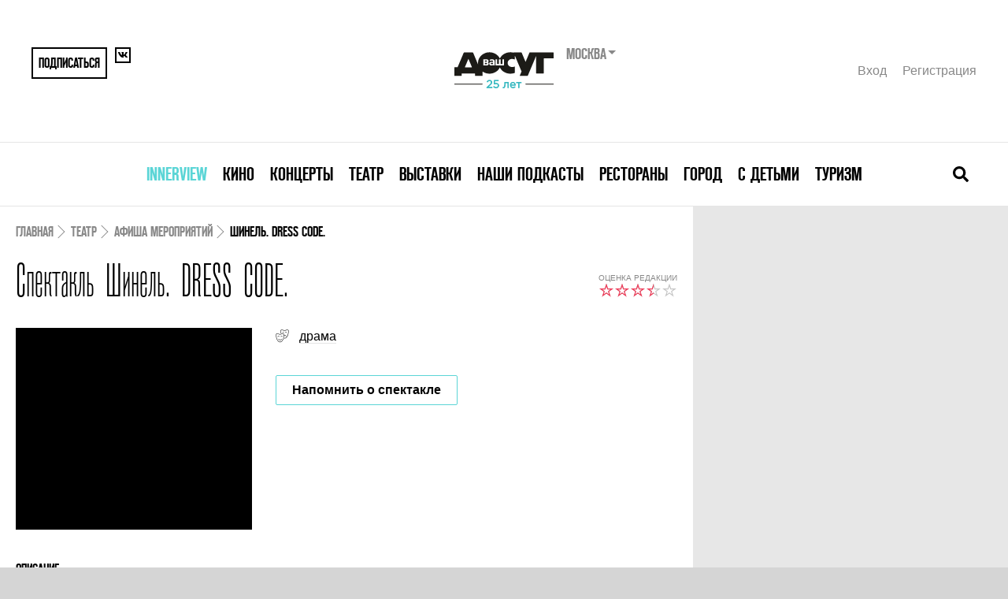

--- FILE ---
content_type: text/html; charset=UTF-8
request_url: https://www.vashdosug.ru/msk/theatre/performance/488339/
body_size: 11692
content:
<!DOCTYPE html>
<html class="no-js" lang="ru">
<head>
    <script>document.documentElement.classList.remove('no-js')</script>

    <meta name="csrf-param" content="_csrf">
    <meta name="csrf-token" content="TlTKUQAAVXpUjXweiDbR7ImOpBVE984pv9Psifu6i8ElMYMwX2gzHQvLJXjSf4Pf_NfXWhfFp2_7noe5qNnN8g==">

    <meta charset="UTF-8">
    <meta name="google-site-verification" content="3DutPxKWzjlstzj6hcTQsORWY0GddgCHhpGjWT6lI88" />

    <title>Спектакль &quot;Шинель. DRESS CODE.&quot; (Приют комедианта) в Москве – купить билеты, отзывы, афиша</title>
    <link rel="shortcut icon" href="/favicon.ico" type="image/x-icon">

            <link rel="alternate" media="only screen and (max-width: 640px)" href="//m.vashdosug.ru/msk/theatre/performance/488339/">
    
    <meta name="viewport" content="width=device-width, initial-scale=1, user-scalable=0">

    <!-- Google Tag Manager -->
    <script>(function(w,d,s,l,i){w[l]=w[l]||[];w[l].push({'gtm.start':
          new Date().getTime(),event:'gtm.js'});var f=d.getElementsByTagName(s)[0],
        j=d.createElement(s),dl=l!='dataLayer'?'&l='+l:'';j.async=true;j.src=
        'https://www.googletagmanager.com/gtm.js?id='+i+dl;f.parentNode.insertBefore(j,f);
      })(window,document,'script','dataLayer','GTM-MBD9ZBJ');</script>
    <!-- End Google Tag Manager -->

            <link rel="stylesheet" href="/resources/css/main-fea69bcb61.css" media="all">
    
            <script src="//yastatic.net/pcode/adfox/loader.js" crossorigin="anonymous"></script>
        <script src="/static/frontend/js/adfox.asyn.code.scroll.js" async></script>
        <script src="/static/frontend/js/adfox.asyn.code.ver3.js" async></script>
    
    <script> window.modernVersion = true; window.currentUser = null</script>

                <meta name="title" content="Спектакль &quot;Шинель. DRESS CODE.&quot; (Приют комедианта) в Москве – купить билеты, отзывы, афиша">
<meta name="description" content="Спектакль &quot;Шинель. DRESS CODE.&quot; ((Приют комедианта)) в Москве: афиша, отзывы, купить билеты онлайн">
<meta property="fb:app_id" content="118544371644579">
<meta property="og:title" content="Спектакль &quot;Шинель. DRESS CODE.&quot; (Приют комедианта) в Москве – купить билеты, отзывы, афиша">
<meta property="og:description" content="Театрализация «петербургской повести» Н.В.Гоголя «Шинель» – петербургский дебют молодого новосибирского режиссера Тимофея Кулябина, ">
<meta property="og:url" content="https:/spb/theatre/performance/488339/">
<meta property="og:image" content="/random/560x292/61901a/">
<meta name="keywords" content="Спектакль Шинель. DRESS CODE.">
<link href="/random/560x292/61901a/" rel="image_src">    
    </head>
<body class="vd-body">

            <!--AdFox START--> <!--yandex_rybalchenko@vashdosug.ru-->
        <!--Площадка: Vashdosug / * / *-->
        <!--Тип баннера: Брендирование_десктоп-->
        <!--Расположение: <верх страницы>-->
        <div id="adfox_159163732804629147"></div>
        <script>
            window.Ya.adfoxCode.create({
                ownerId: 335945,
                containerId: 'adfox_159163732804629147',
                params: {
                    pp: 'g',
                    ps: 'dwny',
                    p2: 'gvxz',
					pk: window.adFoxPk,
					puid1: window.mixedBrw,
					puid2: window.mixedScenario
                }
            });
        </script>
    
    <!-- tns-counter.ru -->
<script type="text/javascript">
(new Image()).src = '//www.tns-counter.ru/V13a***R>' + document.referrer.replace(/\*/g,'%2a') + '*rdwmedia_ru/ru/UTF-8/tmsec=vashdosug_site/' + Math.round(Math.random()*1E9);
</script>
<noscript>
	<img src="http://www.tns-counter.ru/V13a****rdwmedia_ru/ru/UTF-8/tmsec=vashdosug_site/" width="1" height="1" alt="" />
</noscript>
<!--/ tns-counter.ru -->            <!-- Yandex.Metrika counter -->
<script type="text/javascript">
var yaParams = { pk: window.adFoxPk };
</script>

<!-- Yandex.Metrika counter -->
<script type="text/javascript" >
   (function(m,e,t,r,i,k,a){m[i]=m[i]||function(){(m[i].a=m[i].a||[]).push(arguments)};
   m[i].l=1*new Date();k=e.createElement(t),a=e.getElementsByTagName(t)[0],k.async=1,k.src=r,a.parentNode.insertBefore(k,a)})
   (window, document, "script", "https://mc.yandex.ru/metrika/tag.js", "ym");

   ym(9722899, "init", {
        clickmap:true,
        trackLinks:true,
        accurateTrackBounce:true,
        webvisor:true,
        params:window.yaParams||{ }
   });
</script>
<noscript><div><img src="https://mc.yandex.ru/watch/9722899" style="position:absolute; left:-9999px;" alt="" /></div></noscript>
<!-- /Yandex.Metrika counter -->        <!--LiveInternet counter-->
<script type="text/javascript">
new Image().src = '//counter.yadro.ru/hit?t52.1;r'+
escape(document.referrer)+((typeof(screen)=='undefined')?'':
';s'+screen.width+'*'+screen.height+'*'+(screen.colorDepth?
screen.colorDepth:screen.pixelDepth))+';u'+escape(document.URL)+
';h'+escape(document.title.substring(0,150))+';'+Math.random()
</script>
<!--/LiveInternet-->    <!-- Rating@Mail.ru counter -->
<script type="text/javascript">
var _tmr = window._tmr || (window._tmr = []);
_tmr.push({id: "321196", type: "pageView", start: (new Date()).getTime()});
(function (d, w, id) {
  if (d.getElementById(id)) return;
  var ts = d.createElement("script"); ts.type = "text/javascript"; ts.async = true; ts.id = id;
  ts.src = "https://top-fwz1.mail.ru/js/code.js";
  var f = function () {var s = d.getElementsByTagName("script")[0]; s.parentNode.insertBefore(ts, s);};
  if (w.opera == "[object Opera]") { d.addEventListener("DOMContentLoaded", f, false); } else { f(); }
})(document, window, "topmailru-code");
</script><noscript><div>
<img src="https://top-fwz1.mail.ru/counter?id=321196;js=na" style="border:0;position:absolute;left:-9999px;" alt="Top.Mail.Ru" />
</div></noscript>
<!-- //Rating@Mail.ru counter -->

    
	
    
    


<div class="vd-header-mobile">
    <div class="vd-header-mobile__container">
        <div class="vd-header-mobile__control">
            <a href="/" class="vd-header-mobile__logo">
                <i class="vd-svg-icon vd-svg-icon_main-logo"></i>
            </a>
            <button class="vd-header-mobile__control-button vd-header-mobile__search-button">
                <i class="vd-svg-icon vd-svg-icon_search"></i>
            </button>
            <button class="vd-header-mobile__control-button vd-header-mobile__burger-button">
                <i class="vd-svg-icon vd-svg-icon_bars"></i>
            </button>
        </div>
        <div class="vd-header-mobile__search">
            <input type="text" class="vd-searchbar__input vd-searchbar__input-mobile" placeholder="Поиск лучших собыйти в москве">
        </div>
        <div class="vd-header-mobile__menu">
                            <div class="vd-header-mobile__menu-item">
                    <div class="vd-header-mobile__menu-dropdown">
                        <a data-oj-ga-click="event,menu,clickinterview" href="/msk/interview/">Innerview</a>
                    </div>

                                    </div>
                            <div class="vd-header-mobile__menu-item">
                    <div class="vd-header-mobile__menu-dropdown">
                        <a data-oj-ga-click="event,menu,clickcinema" href="/cinema/">Кино</a>
                    </div>

                                            <div class="vd-header-mobile__link-container">
                                                            <a data-oj-ga-click="event,menu,clickplaces" href="/msk/cinema/places/" class="vd-header-mobile__link">Кинотеатры</a>
                                                            <a data-oj-ga-click="event,menu,clickranking" href="/msk/cinema/ranking/" class="vd-header-mobile__link">Рейтинги</a>
                                                            <a data-oj-ga-click="event,menu,clickrankingBest" href="/cinema/ranking/best/" class="vd-header-mobile__link">Лучшие рейтинги фильмов</a>
                                                            <a data-oj-ga-click="event,menu,clickmovies" href="/cinema/movies/" class="vd-header-mobile__link">Каталог фильмов</a>
                                                            <a data-oj-ga-click="event,menu,clickserials" href="/cinema/serials/" class="vd-header-mobile__link">Каталог сериалов</a>
                                                            <a data-oj-ga-click="event,menu,clicklabels" href="/cinema/label/" class="vd-header-mobile__link">Подборки по темам</a>
                                                            <a data-oj-ga-click="event,menu,click" href="/persons/cinema/" class="vd-header-mobile__link">Каталог персон</a>
                                                            <a data-oj-ga-click="event,menu,clickarticles" href="/msk/cinema/articles/" class="vd-header-mobile__link">Обзоры и статьи</a>
                                                    </div>
                                    </div>
                            <div class="vd-header-mobile__menu-item">
                    <div class="vd-header-mobile__menu-dropdown">
                        <a data-oj-ga-click="event,menu,clickconcert" href="/msk/concert/">Концерты</a>
                    </div>

                                            <div class="vd-header-mobile__link-container">
                                                            <a data-oj-ga-click="event,menu,clickschedule" href="/msk/concert/schedule/" class="vd-header-mobile__link">Концертная афиша</a>
                                                            <a data-oj-ga-click="event,menu,clickplaces" href="/msk/concert/places/" class="vd-header-mobile__link">Концертные залы и клубы</a>
                                                            <a data-oj-ga-click="event,menu,clickfestivals" href="/msk/concert/festivals/" class="vd-header-mobile__link">Фестивали</a>
                                                            <a data-oj-ga-click="event,menu,clickranking" href="/msk/concert/ranking/" class="vd-header-mobile__link">Рейтинги</a>
                                                            <a data-oj-ga-click="event,menu,clickarticles" href="/msk/concert/articles/" class="vd-header-mobile__link">Статьи</a>
                                                    </div>
                                    </div>
                            <div class="vd-header-mobile__menu-item">
                    <div class="vd-header-mobile__menu-dropdown">
                        <a data-oj-ga-click="event,menu,clicktheatre" href="/msk/theatre/">Театр</a>
                    </div>

                                            <div class="vd-header-mobile__link-container">
                                                            <a data-oj-ga-click="event,menu,clickschedule" href="/msk/theatre/schedule/" class="vd-header-mobile__link">Театральная афиша</a>
                                                            <a data-oj-ga-click="event,menu,clickplaces" href="/msk/theatre/places/" class="vd-header-mobile__link">Каталог театров</a>
                                                            <a data-oj-ga-click="event,menu,clickfestivals" href="/msk/theatre/festivals/" class="vd-header-mobile__link">Фестивали</a>
                                                            <a data-oj-ga-click="event,menu,clickpersons" href="/msk/persons/theatre/" class="vd-header-mobile__link">Каталог персон</a>
                                                            <a data-oj-ga-click="event,menu,clickranking" href="/msk/theatre/ranking/" class="vd-header-mobile__link">Рейтинги</a>
                                                            <a data-oj-ga-click="event,menu,clickarticles" href="/msk/theatre/articles/" class="vd-header-mobile__link">Статьи</a>
                                                    </div>
                                    </div>
                            <div class="vd-header-mobile__menu-item">
                    <div class="vd-header-mobile__menu-dropdown">
                        <a data-oj-ga-click="event,menu,clickexhibition" href="/msk/exhibition/">Выставки</a>
                    </div>

                                            <div class="vd-header-mobile__link-container">
                                                            <a data-oj-ga-click="event,menu,clickschedule" href="/msk/exhibition/schedule/" class="vd-header-mobile__link">Афиша выставок</a>
                                                            <a data-oj-ga-click="event,menu,clickplaces" href="/msk/exhibition/places/" class="vd-header-mobile__link">Музеи и галереи</a>
                                                            <a data-oj-ga-click="event,menu,clickranking" href="/msk/exhibition/ranking/" class="vd-header-mobile__link">Рейтинги</a>
                                                            <a data-oj-ga-click="event,menu,clickarticles" href="/msk/exhibition/articles/" class="vd-header-mobile__link">Статьи</a>
                                                    </div>
                                    </div>
                            <div class="vd-header-mobile__menu-item">
                    <div class="vd-header-mobile__menu-dropdown">
                        <a data-oj-ga-click="event,menu,clickpodcasts" href="/msk/podcasts/">Наши подкасты</a>
                    </div>

                                    </div>
                            <div class="vd-header-mobile__menu-item">
                    <div class="vd-header-mobile__menu-dropdown">
                        <a data-oj-ga-click="event,menu,clickrestaurant" href="/msk/restaurant/">Рестораны</a>
                    </div>

                                            <div class="vd-header-mobile__link-container">
                                                            <a data-oj-ga-click="event,menu,clickplaces" href="/msk/restaurant/places/" class="vd-header-mobile__link">Каталог ресторанов</a>
                                                            <a data-oj-ga-click="event,menu,clickranking" href="/msk/restaurant/ranking/" class="vd-header-mobile__link">Рейтинги</a>
                                                            <a data-oj-ga-click="event,menu,clickotzyvy" href="/msk/restaurant/otzyvy/" class="vd-header-mobile__link">Отзывы</a>
                                                            <a data-oj-ga-click="event,menu,clickreviews" href="/msk/restaurant/reviews/" class="vd-header-mobile__link">Рецензии</a>
                                                            <a data-oj-ga-click="event,menu,clickarticles" href="/msk/restaurant/articles/" class="vd-header-mobile__link">Статьи</a>
                                                            <a data-oj-ga-click="event,menu,clicknews" href="/msk/restaurant/news/" class="vd-header-mobile__link">Новости</a>
                                                    </div>
                                    </div>
                            <div class="vd-header-mobile__menu-item">
                    <div class="vd-header-mobile__menu-dropdown">
                        <a data-oj-ga-click="event,menu,clickcity" href="/msk/city/">Город</a>
                    </div>

                                            <div class="vd-header-mobile__link-container">
                                                            <a data-oj-ga-click="event,menu,clickplaces" href="/msk/city/places/" class="vd-header-mobile__link">Места</a>
                                                            <a data-oj-ga-click="event,menu,clickranking" href="/msk/city/ranking/" class="vd-header-mobile__link">Рейтинги</a>
                                                            <a data-oj-ga-click="event,menu,clickarticles" href="/msk/city/articles/" class="vd-header-mobile__link">Статьи</a>
                                                    </div>
                                    </div>
                            <div class="vd-header-mobile__menu-item">
                    <div class="vd-header-mobile__menu-dropdown">
                        <a data-oj-ga-click="event,menu,clickchildren" href="/msk/children/">С детьми</a>
                    </div>

                                            <div class="vd-header-mobile__link-container">
                                                            <a data-oj-ga-click="event,menu,clickschedule" href="/msk/children/schedule/" class="vd-header-mobile__link">Афиша</a>
                                                            <a data-oj-ga-click="event,menu,clickplaces" href="/msk/children/places/" class="vd-header-mobile__link">Места</a>
                                                            <a data-oj-ga-click="event,menu,clickarticles" href="/msk/children/articles/" class="vd-header-mobile__link">Статьи</a>
                                                    </div>
                                    </div>
                            <div class="vd-header-mobile__menu-item">
                    <div class="vd-header-mobile__menu-dropdown">
                        <a data-oj-ga-click="event,menu,clicktravel" href="/msk/travel/">Туризм</a>
                    </div>

                                            <div class="vd-header-mobile__link-container">
                                                            <a data-oj-ga-click="event,menu,clickarticles" href="/msk/travel/articles/" class="vd-header-mobile__link">Статьи</a>
                                                    </div>
                                    </div>
            
            <div class="vd-header-mobile__user">
                <a href="#" data-modal="/auth/signin-form/" class="vd-header__user-link">Вход</a>
                <a href="#" data-modal="/auth/signup-form/" class="vd-header__user-link">Регистрация</a>
            </div>

            
<div class="region-switcher">
    <div class="title">Москва        <ul>
                            <li><a href="/site/change-city/?cityID=2">Санкт-Петербург</a></li>
                            <li><a href="/site/change-city/?cityID=3">Ярославль</a></li>
                    </ul>
    </div>
</div>        </div>
    </div>
</div>

    <div class="vd-container">
        <div class="vd-header">
            <div class="vd-header__container">
                
                <div class="vd-header__top">
                    <div class="vd-header__share">
                                                    <button data-modal="/auth/signup-form/" class="vd-header__share-button vd-header__share-button--big">Подписаться</button>
                                                <a href="https://vk.com/vashdosug" target="_blank" class="vd-header__share-button">
                            <i class="vd-svg-icon vd-svg-icon_vk"></i>
                        </a>
                                            </div>
                    <div class="vd-header__logo">
                        <div class="vd-header__logo-container">
                            <a href="/"><img src="/s/logo/vd_25let_black.svg" height="60" alt="Ваш Досуг"></a>
                            <form action="/site/change-city/" class="vd-header__city-select-container">
                                <div class="vd-header__city-select">
                                    Москва                                </div>

                                <select title="Выбор города" name="cityID" onchange="this.parentNode.submit();">
                                                                            <option value="1" selected>
                                            Москва                                        </option>
                                                                            <option value="2" >
                                            Санкт-Петербург                                        </option>
                                                                            <option value="3" >
                                            Ярославль                                        </option>
                                                                    </select>
                            </form>
                        </div>
                    </div>
                    <div class="vd-header__user">
                                                    <a href="#" data-modal="/auth/signin-form/" class="vd-header__user-link">Вход</a>
                            <a href="#" data-modal="/auth/signup-form/" class="vd-header__user-link">Регистрация</a>
                                            </div>
                </div>
                <div class="vd-header__bottom">
                    

<nav class="vd-menu">
            <div class="vd-menu__item">
            <a class="vd-menu__menu-link" href="/msk/interview/" style="color: #5bd5d6">Innerview</a>
                    </div>
            <div class="vd-menu__item">
            <a class="vd-menu__menu-link" href="/cinema/" style="">Кино</a>
                    </div>
            <div class="vd-menu__item">
            <a class="vd-menu__menu-link" href="/msk/concert/" style="">Концерты</a>
                    </div>
            <div class="vd-menu__item">
            <a class="vd-menu__menu-link" href="/msk/theatre/" style="">Театр</a>
                    </div>
            <div class="vd-menu__item">
            <a class="vd-menu__menu-link" href="/msk/exhibition/" style="">Выставки</a>
                    </div>
            <div class="vd-menu__item">
            <a class="vd-menu__menu-link" href="/msk/podcasts/" style="">Наши подкасты</a>
                    </div>
            <div class="vd-menu__item">
            <a class="vd-menu__menu-link" href="/msk/restaurant/" style="">Рестораны</a>
                    </div>
            <div class="vd-menu__item">
            <a class="vd-menu__menu-link" href="/msk/city/" style="">Город</a>
                    </div>
            <div class="vd-menu__item">
            <a class="vd-menu__menu-link" href="/msk/children/" style="">С детьми</a>
                    </div>
            <div class="vd-menu__item">
            <a class="vd-menu__menu-link" href="/msk/travel/" style="">Туризм</a>
                    </div>
    </nav>
                    <div class="vd-searchbar">
                        <form action="/s/theatre/" class="vd-searchbar__container">
                            <input type="text" name="q" class="vd-searchbar__input vd-searchbar__input-desktop" placeholder="Поиск лучших собыйти в москве">
                        </form>
                        <button class="vd-searchbar__close-button">
                            <i class="vd-svg-icon vd-svg-icon_times"></i>
                        </button>
                        <button class="vd-searchbar__open-button">
                            <i class="vd-svg-icon vd-svg-icon_search"></i>
                        </button>
                    </div>
                </div>
            </div>
        </div>

        
        <div class="vd-content">
                            <div class="vd-main-banner">
                    <!--AdFox START-->
<!--yandex_rybalchenko@vashdosug.ru-->
<!--Площадка: Vashdosug / * / *-->
<!--Тип баннера: Перетяжка 100%-->
<!--Расположение: <верх страницы>-->
<div id="adfox_158982095694145637"></div>
<script>
    window.Ya.adfoxCode.create({
        ownerId: 335945,
        containerId: 'adfox_158982095694145637',
        params: {
            pp: 'g',
            ps: 'dwny',
            p2: 'y',
            pk: window.adFoxPk
        }
    });
</script>                </div>
            
            
<script type="application/ld+json">{"@context":"http:\/\/schema.org","@type":"Event","name":"\u0421\u043f\u0435\u043a\u0442\u0430\u043a\u043b\u044c \u0428\u0438\u043d\u0435\u043b\u044c. DRESS CODE.","description":"\u0421\u043f\u0435\u043a\u0442\u0430\u043a\u043b\u044c \"\u0428\u0438\u043d\u0435\u043b\u044c. DRESS CODE.\" ((\u041f\u0440\u0438\u044e\u0442 \u043a\u043e\u043c\u0435\u0434\u0438\u0430\u043d\u0442\u0430)) \u0432 \u041c\u043e\u0441\u043a\u0432\u0435: \u0430\u0444\u0438\u0448\u0430, \u043e\u0442\u0437\u044b\u0432\u044b, \u043a\u0443\u043f\u0438\u0442\u044c \u0431\u0438\u043b\u0435\u0442\u044b \u043e\u043d\u043b\u0430\u0439\u043d","startDate":"2013-09-14T21:30","image":"\/random\/412x352\/48dbdc\/","location":{"@type":"Place","address":"\u0421\u0430\u043d\u043a\u0442-\u041f\u0435\u0442\u0435\u0440\u0431\u0443\u0440\u0433, \u0421\u0430\u0434\u043e\u0432\u0430\u044f \u0443\u043b., 27\/9 (\u043c. \u0421\u0435\u043d\u043d\u0430\u044f \u043f\u043b\u043e\u0449\u0430\u0434\u044c, \u043c. \u0421\u043f\u0430\u0441\u0441\u043a\u0430\u044f, \u043c. \u0421\u0430\u0434\u043e\u0432\u0430\u044f)","name":"\u041f\u0440\u0438\u044e\u0442 \u043a\u043e\u043c\u0435\u0434\u0438\u0430\u043d\u0442\u0430"}}</script>
<div class="placeholder">
    <div class="x-s-u" style="display: none"></div>
        <main class="evt-content">
        <div class="evt-content__inner">

            <!-- Breadcrumbs -->

            <script type="application/ld+json">{"@context":"https:\/\/schema.org","@type":"BreadcrumbList","itemListElement":[{"@type":"ListItem","position":1,"name":"Театр","item":"https:\/\/www.vashdosug.ru\/msk\/theatre\/"},{"@type":"ListItem","position":2,"name":"Афиша мероприятий","item":"https:\/\/www.vashdosug.ru\/msk\/theatre\/schedule\/"},{"@type":"ListItem","position":3,"name":"Шинель. DRESS CODE.","item":"https:\/\/www.vashdosug.ru\/msk\/theatre\/performance\/488339\/"}]}</script><nav class="evt-breadcrumbs"><span class="evt-breadcrumbs__link"><a href="/">Главная</a></span><span class="evt-breadcrumbs__link"><a href="/msk/theatre/">Театр</a></span><span class="evt-breadcrumbs__link"><a href="/msk/theatre/schedule/">Афиша мероприятий</a></span><span class="evt-breadcrumbs__link evt-breadcrumbs__link--active">Шинель. DRESS CODE.</span></nav>
            <!-- Header -->

            <header class="evt-header">
                <div class="evt-title">
                    <h1 class="evt-title__main">Спектакль Шинель. DRESS CODE.</h1>                </div>
                                    <div class="evt-rating">
                        <div class="evt-rating__label">Оценка редакции</div>
                        <div class="evt-rating__stars">
                            <span class="vd-rating vd-rating--gray"></span>
                            <span class="vd-rating vd-rating--7"></span>
                        </div>
                    </div>
                                            </header>


            <!-- Meta -->

            <section class="evt-meta">
                <div class="evt-cover">
                    <div class="aspect-412x352">
                        <img class="aspect-content lazy evt-cover__image" data-src="/random/412x352/77869b/" alt=""/>
                        <noscript>
                            <img class="lazy evt-cover__image" src="/random/412x352/69044c/" alt=""/>
                        </noscript>
                    </div>

                    <div class="evt-cover__overlay"></div>
                                                        </div>


                <div class="evt-details">
                                            <div class="evt-details__item">
                            <i class="vd-icon vd-icon--genre"></i>
                            <div class="evt-details__text ">
                                <a class="evt-details__link" href="/msk/theatre/schedule/drama/">драма</a>                            </div>
                        </div>
                    
                    <div class="evt-details__grid">
                        
                        
                                            </div>

                    
                    
                    
                    <div class="evt-details__tickets evt-tickets">
                        <!-- Tickets -->
                                                <div><noindex><a 
            data-active="0"
            rel="nofollow"
            onclick="Reminder.chooseDuration(150079);"
            class="vd-button vd-button--blue evt-tickets__remind x-reminder-link "
            data-entity-id="150079">Напомнить о спектакле</a></noindex></div>
                    </div>
                </div>
            </section>

            <!-- Section navigation -->

            
<nav id="tabstop" class="evt-section-nav">
    <div class="evt-section-nav__container">
                                                    <a href="/msk/theatre/performance/488339/" class="evt-section-nav__link evt-section-nav__link--active">Описание</a>
                                                                                                                                                                                                                                                                        </div>
</nav>
            
<section class="evt-description">
            <p><p>
	<strong>Театрализация &laquo;петербургской повести&raquo; Н.В.Гоголя &laquo;Шинель&raquo; &ndash; петербургский дебют молодого новосибирского режиссера Тимофея Кулябина, отмеченного номинацией на Национальную театральную премию &laquo;Золотая маска&raquo; за спектакль &laquo;Макбет&raquo; в Новосибирском театре &laquo;Красный факел&raquo;.</strong></p>
<p>
	Постановщики спектакля предлагают посмотреть на главного героя этой истории &ndash; Акакия Акакиевича Башмачкина, незаметного и ничем не примечательного скромного чиновника низшего ранга, смысл жизни которого &ndash; покупка новой шинели взамен прохудившейся старой &ndash; глазами современного человека.</p>
<p>
	Действие спектакля происходит в некоем странном пространстве &ndash; белом кабинете под условным названием Департамент. Никакого чиновничьего круга, никакой гоголевско-петербургской атмосферы &ndash; на сцене современное пространство с современными людьми в деловых костюмах, в которое попадает Башмачкин &ndash; человек из другого времени.</p>
<p>
	<strong>Тимофей Кулябин о спектакле:</strong> &laquo;Мы пытаемся докопаться до сакрального смысла судьбы Башмачкина. Представить эту историю не как незначительную роковую случайность, не как анекдот про &laquo;украли новую шинель, и человек умер&raquo;. А подойти к этому, как будто Акакий Акакиевич &ndash; герой древнегреческой трагедии, где есть рок, судьба, противостояние с мирозданием&raquo;.</p>
</p>
</section>



<!-- Sharing -->


<section class="evt-sharing">
    <button class="evt-sharing__share">
        <i class="vd-icon vd-icon--share"></i>
        <span>Отправить другу</span>
    </button>
    <div class="evt-sharing__buttons">
        <script defer src="//yastatic.net/share2/share.js"></script>
                    <div class="ya-share2" data-counter="" data-services="vkontakte,odnoklassniki,moimir,pocket,viber,whatsapp,skype,telegram"></div>
            </div>

    
<button class="evt-sharing__add-to-favorites "
        data-favorite="150079" data-add-text="Добавить в избранное"
        data-added-text="В избранном"></button></section>

<div class="evt-reviews">

            <div class="evt-reviews__header">
            <h2 class="evt-h2">Отзывы о &laquo;Шинель. DRESS CODE.&raquo;</h2>

                    </div>
    
    <div class="evt-reviews__container">
        <div id="comment-answer-placeholder-150079"></div>

        
            </div>

    <form onsubmit="return false" action="/api/add-opinion/" method="post" class="evt-reviews__form" data-comment-form>
        <input type="hidden" name="modern_design" value="1">
        <input type="hidden" name="id" value="150079">

        <textarea name="opinion" required minlength="100" class="evt-reviews__textarea" placeholder="Вы были на спектакле? Оставьте ваш отзыв - он поможет другим сделать правильный выбор!"></textarea>

        <div class="evt-reviews__leave-review">
            <button class="vd-button vd-button--blue evt-reviews__leave-review-button">Рассказать о своих впечатлениях</button>
            <span>и поставить вашу оценку</span>
            <span class="evt-reviews__rate" data-rating-widget="0" data-entity-id="150079">
                <span class="vd-rating vd-rating--gray"></span>
                <span class="vd-rating vd-rating--0" data-stars="vd-rating--$"></span>
            </span>
            <span>(текущая оценка: 0)</span>
        </div>
    </form>

    </div>


<!--AdFox START-->
<!--yandex_rybalchenko@vashdosug.ru-->
<!--Площадка: Vashdosug / * / *-->
<!--Тип баннера: Перетяжка 100%-->
<!--Расположение: <середина страницы>-->
<div id="adfox_158982160308764482"></div>
<script>
    window.Ya.adfoxCode.create({
        ownerId: 335945,
        containerId: 'adfox_158982160308764482',
        params: {
            pp: 'h',
            ps: 'dwny',
            p2: 'y'
        }
    });
</script>


    <section class="evt-other-events">
        <h2 class="evt-h2">Читайте про другие <br /> события</h2>
        <div class="evt-other-events__container">
                    <a href="/msk/theatre/article/2576816/" class="evt-other-events__link">
                <div class="evt-other-events__image lazy-bg" style="background-image: url('//media.vashdosug.ru/media/981033/201x176/')"></div>
                <div class="evt-other-events__title">Любовь, обман и поиски счастья: о спектакле «Одни во вселенной»</div>
            </a>
                    <a href="/msk/theatre/article/2576817/" class="evt-other-events__link">
                <div class="evt-other-events__image lazy-bg" style="background-image: url('//media.vashdosug.ru/media/981036/201x176/')"></div>
                <div class="evt-other-events__title">В Театре на Плющихе состоится премьера интерактивного спектакля «Маргарита и Мастер»</div>
            </a>
                    <a href="/msk/theatre/article/2576815/" class="evt-other-events__link">
                <div class="evt-other-events__image lazy-bg" style="background-image: url('//media.vashdosug.ru/media/981020/201x176/')"></div>
                <div class="evt-other-events__title">«Весна священная — 2025»: объединяя традиции русской танцевальной школы</div>
            </a>
                    <a href="/msk/theatre/ranking/2572615/" class="evt-other-events__link">
                <div class="evt-other-events__image lazy-bg" style="background-image: url('/random/201x176/d398f3/')"></div>
                <div class="evt-other-events__title">Какие спектакли не пропустить в апреле 2021</div>
            </a>
                    <a href="/msk/theatre/ranking/2572505/" class="evt-other-events__link">
                <div class="evt-other-events__image lazy-bg" style="background-image: url('/random/201x176/61406f/')"></div>
                <div class="evt-other-events__title">Главные театральные события марта 2021: премьеры и фестивали</div>
            </a>
                    <a href="/msk/theatre/ranking/2571212/" class="evt-other-events__link">
                <div class="evt-other-events__image lazy-bg" style="background-image: url('/random/201x176/cc646c/')"></div>
                <div class="evt-other-events__title">Записи московских спектаклей по русской классике, которые вы могли пропустить</div>
            </a>
                </div>
    </section>





<!-- Persons -->

    <section class="evt-other-shows">
        <div class="evt-other-shows__header">
            <h2 class="evt-h2">Другие спектакли / драма</h2>
        </div>
        <div class="evt-other-shows__container">
                            <a class="evt-other-show evt-other-show--vd" href="/msk/theatre/performance/2576812/">
                    <div class="evt-other-show__image lazy-bg" style="background-image: url('//media.vashdosug.ru/media/981013/412x352/')"></div>
                    <div class="evt-other-show-body">
                        <h3 class="evt-other-show-body__title">Гриша не свидетель</h3>
                        <p>Поэтический стендап по бестселлеру Насти Рябцевой.</p>
                    </div>
                </a>
                            <a class="evt-other-show evt-other-show--vd" href="/msk/theatre/performance/2576799/">
                    <div class="evt-other-show__image lazy-bg" style="background-image: url('//media.vashdosug.ru/media/980946/412x352/')"></div>
                    <div class="evt-other-show-body">
                        <h3 class="evt-other-show-body__title">Ковчег 2</h3>
                        <p>"Ковчег 2" : Новая постановка Гоши Мнацаканова – философская притча о будущем после глобальной катастрофы.</p>
                    </div>
                </a>
                    </div>
    </section>


    <!-- Trendy pages -->
        </div>
        <div class="evt-content__banner evt-banner-area">
            <div class="evt-banner-area__container js-scroll-banner">
                                    <div class="sidebar-banners" data-vd-sidebar-banners>
            <div class="inner-banner x-banner" ng-class="{current:bnr==0,bottom:bottom==1,fixed:fixed==1}">
            <!--AdFox START-->
<!--yandex_rybalchenko@vashdosug.ru-->
<!--Площадка: Vashdosug / * / *-->
<!--Тип баннера: 300x600_top-->
<!--Расположение: <верх страницы>-->
<div id="adfox_158982469904888175"></div>
<script>
    window.Ya.adfoxCode.create({
        ownerId: 335945,
        containerId: 'adfox_158982469904888175',
        params: {
            pp: 'g',
            ps: 'dwny',
            p2: 'gvfr',
            pk: window.adFoxPk
        }
    });
</script>
        </div>
        <div class="inner-banner x-banner" ng-class="{current:bnr==1,bottom:bottom==1,fixed:fixed==1}">
            <!--AdFox START-->
<!--yandex_rybalchenko@vashdosug.ru-->
<!--Площадка: Vashdosug / * / *-->
<!--Тип баннера: 300x600_down-->
<!--Расположение: <низ страницы>-->
<div id="adfox_158982476832161556"></div>
<script>
    window.Ya.adfoxCode.create({
        ownerId: 335945,
        containerId: 'adfox_158982476832161556',
        params: {
            pp: 'i',
            ps: 'dwny',
            p2: 'grxj',
            pk: window.adFoxPk
        }
    });
</script>        </div>
    </div>                            </div>
        </div>
    </main>
</div>


        </div>

        
        <div class="vd-footer__bottom vd-footer-bottom" style="background: white;margin-top: 25px;">
            <div class="vd-footer-bottom__copyrights">
                <noindex>
                    <div class="vd-footer-bottom__project-info" style="font-size: 18px">
                                    «ВашДосуг.RU/VashDosug.RU» зарегистрировано Федеральной службой по надзору в сфере связи, информационных технологий и массовых коммуникаций (Роскомнадзор). Св-во
            Эл № ФС 77—71066 от 13.09.2017.
            Учредитель: ООО «Досуг-Медиа». Издатель — ООО «Досуг-Медиа» (<a href="http://rdw-media.ru/personaldata" target="_blank">О персональных данных</a>)
                    </div>
                </noindex>
            </div>

            <div class="vd-footer-bottom__logo vd-footer-logo">
                <div class="vd-footer-logo__age-limit">18+</div>
                <a href="/"><img src="/modern/logo.svg" alt="ВашДосуг" width="207" height="51"></a>
            </div>
        </div>

                    <div class="vd-footer">
                            <div class="vd-footer__top-promo"></div>
                <div class="vd-footer__tags"></div>
                
                
                <div class="vd-footer__global-text vd-footer__global-text_empty"></div>
            
            <div class="vd-footer__sitemap">
                <div class="vd-footer__sitemap-logo vd-footer-logo">
                    <div class="vd-footer-logo__age-limit">18+</div>
                    <a href="/"><img src="/s/logo/vd_25let_black.svg" alt="ВашДосуг" width="207" height="90"></a>
                </div>

                <ul class="bottom-menu">
            <li>
            <a href="/cinema/">Кино</a>                            <div>
                                            <a href="/msk/cinema/places/">Кинотеатры</a><br>                                            <a href="/msk/cinema/ranking/">Рейтинги</a><br>                                            <a href="/cinema/ranking/best/">Лучшие рейтинги фильмов</a><br>                                            <a href="/cinema/movies/">Каталог фильмов</a><br>                                            <a href="/cinema/serials/">Каталог сериалов</a><br>                                            <a href="/cinema/label/">Подборки по темам</a><br>                                            <a href="/persons/cinema/">Каталог персон</a><br>                                            <a href="/msk/cinema/articles/">Обзоры и статьи</a><br>                                    </div>
                    </li>
            <li>
            <a href="/msk/concert/">Концерты</a>                            <div>
                                            <a href="/msk/concert/schedule/">Концертная афиша</a><br>                                            <a href="/msk/concert/places/">Концертные залы и клубы</a><br>                                            <a href="/msk/concert/festivals/">Фестивали</a><br>                                            <a href="/msk/concert/ranking/">Рейтинги</a><br>                                            <a href="/msk/concert/articles/">Статьи</a><br>                                    </div>
                    </li>
            <li>
            <a href="/msk/theatre/">Театр</a>                            <div>
                                            <a href="/msk/theatre/schedule/">Театральная афиша</a><br>                                            <a href="/msk/theatre/places/">Каталог театров</a><br>                                            <a href="/msk/theatre/festivals/">Фестивали</a><br>                                            <a href="/msk/persons/theatre/">Каталог персон</a><br>                                            <a href="/msk/theatre/ranking/">Рейтинги</a><br>                                            <a href="/msk/theatre/articles/">Статьи</a><br>                                    </div>
                    </li>
            <li>
            <a href="/msk/exhibition/">Выставки</a>                            <div>
                                            <a href="/msk/exhibition/schedule/">Афиша выставок</a><br>                                            <a href="/msk/exhibition/places/">Музеи и галереи</a><br>                                            <a href="/msk/exhibition/ranking/">Рейтинги</a><br>                                            <a href="/msk/exhibition/articles/">Статьи</a><br>                                    </div>
                    </li>
            <li>
            <a href="/msk/podcasts/">Наши подкасты</a>                    </li>
            <li>
            <a href="/msk/restaurant/">Рестораны</a>                            <div>
                                            <a href="/msk/restaurant/places/">Каталог ресторанов</a><br>                                            <a href="/msk/restaurant/ranking/">Рейтинги</a><br>                                            <a href="/msk/restaurant/otzyvy/">Отзывы</a><br>                                            <a href="/msk/restaurant/reviews/">Рецензии</a><br>                                            <a href="/msk/restaurant/articles/">Статьи</a><br>                                            <a href="/msk/restaurant/news/">Новости</a><br>                                    </div>
                    </li>
            <li>
            <a href="/msk/city/">Город</a>                            <div>
                                            <a href="/msk/city/places/">Места</a><br>                                            <a href="/msk/city/ranking/">Рейтинги</a><br>                                            <a href="/msk/city/articles/">Статьи</a><br>                                            <a href="/msk/fitnes_klub/places/">Фитнес-клубы</a><br>                                    </div>
                    </li>
            <li>
            <a href="/msk/children/">С детьми</a>                            <div>
                                            <a href="/msk/children/schedule/">Афиша</a><br>                                            <a href="/msk/children/places/">Места</a><br>                                            <a href="/msk/children/articles/">Статьи</a><br>                                    </div>
                    </li>
            <li>
            <a href="/msk/travel/">Туризм</a>                            <div>
                                            <a href="/msk/travel/articles/">Статьи</a><br>                                    </div>
                    </li>
    </ul>            </div>

            <div class="vd-footer__bottom vd-footer-bottom">
                <div class="vd-footer-bottom__copyrights">
                                <a href="/pages/team/">Команда</a>                <a href="/pages/adv/">Реклама на сайте</a>                <a href="/pages/partners/">Партнеры</a>                <a href="/pages/eula/">Пользовательское соглашение</a>    
                    
                </div>

            </div>
        </div>
            </div>

    
            <script src="/resources/js/vendor-7c9bbab830.js"></script>
        <script src="/resources/js/index-58e1e14d86.js"></script>

        <script src="/resources/js/comments-8f76d139d8.js"></script><script src="/resources/js/reminder-6d1d398a88.js"></script><script src="https://msk.kassir.ru/start-frame.js"></script><script src="https://kassa.rambler.ru/s/widget/js/TicketManager.js"></script>    
    </body>
</html>

